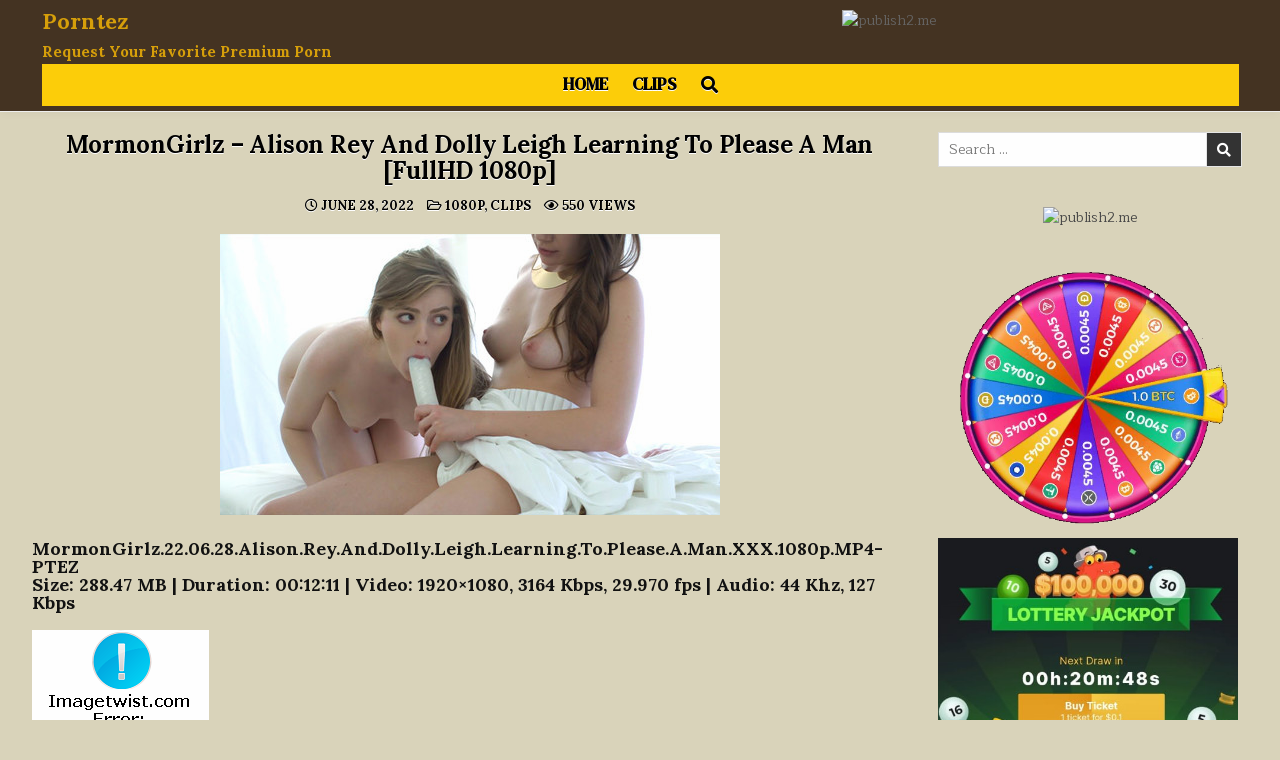

--- FILE ---
content_type: text/html; charset=UTF-8
request_url: https://www.porntez.com/mormongirlz-alison-rey-and-dolly-leigh-learning-to-please-a-man-fullhd-1080p/
body_size: 13188
content:
<!DOCTYPE html>
<html lang="en-US">
<head>
<meta charset="UTF-8">
<meta name="viewport" content="width=device-width, initial-scale=1.0">
<link rel="profile" href="https://gmpg.org/xfn/11">
<title>MormonGirlz &#8211; Alison Rey And Dolly Leigh Learning To Please A Man [FullHD 1080p] &#8211; Porntez</title>
<meta name='robots' content='max-image-preview:large' />
<link rel='dns-prefetch' href='//fonts.googleapis.com' />
<link rel="alternate" type="application/rss+xml" title="Porntez &raquo; Feed" href="https://www.porntez.com/feed/" />
<link rel="alternate" type="application/rss+xml" title="Porntez &raquo; Comments Feed" href="https://www.porntez.com/comments/feed/" />
<link rel="alternate" type="application/rss+xml" title="Porntez &raquo; MormonGirlz &#8211; Alison Rey And Dolly Leigh Learning To Please A Man [FullHD 1080p] Comments Feed" href="https://www.porntez.com/mormongirlz-alison-rey-and-dolly-leigh-learning-to-please-a-man-fullhd-1080p/feed/" />
<link rel="alternate" title="oEmbed (JSON)" type="application/json+oembed" href="https://www.porntez.com/wp-json/oembed/1.0/embed?url=https%3A%2F%2Fwww.porntez.com%2Fmormongirlz-alison-rey-and-dolly-leigh-learning-to-please-a-man-fullhd-1080p%2F" />
<link rel="alternate" title="oEmbed (XML)" type="text/xml+oembed" href="https://www.porntez.com/wp-json/oembed/1.0/embed?url=https%3A%2F%2Fwww.porntez.com%2Fmormongirlz-alison-rey-and-dolly-leigh-learning-to-please-a-man-fullhd-1080p%2F&#038;format=xml" />
<style id='wp-img-auto-sizes-contain-inline-css' type='text/css'>
img:is([sizes=auto i],[sizes^="auto," i]){contain-intrinsic-size:3000px 1500px}
/*# sourceURL=wp-img-auto-sizes-contain-inline-css */
</style>
<style id='wp-emoji-styles-inline-css' type='text/css'>

	img.wp-smiley, img.emoji {
		display: inline !important;
		border: none !important;
		box-shadow: none !important;
		height: 1em !important;
		width: 1em !important;
		margin: 0 0.07em !important;
		vertical-align: -0.1em !important;
		background: none !important;
		padding: 0 !important;
	}
/*# sourceURL=wp-emoji-styles-inline-css */
</style>
<style id='wp-block-library-inline-css' type='text/css'>
:root{--wp-block-synced-color:#7a00df;--wp-block-synced-color--rgb:122,0,223;--wp-bound-block-color:var(--wp-block-synced-color);--wp-editor-canvas-background:#ddd;--wp-admin-theme-color:#007cba;--wp-admin-theme-color--rgb:0,124,186;--wp-admin-theme-color-darker-10:#006ba1;--wp-admin-theme-color-darker-10--rgb:0,107,160.5;--wp-admin-theme-color-darker-20:#005a87;--wp-admin-theme-color-darker-20--rgb:0,90,135;--wp-admin-border-width-focus:2px}@media (min-resolution:192dpi){:root{--wp-admin-border-width-focus:1.5px}}.wp-element-button{cursor:pointer}:root .has-very-light-gray-background-color{background-color:#eee}:root .has-very-dark-gray-background-color{background-color:#313131}:root .has-very-light-gray-color{color:#eee}:root .has-very-dark-gray-color{color:#313131}:root .has-vivid-green-cyan-to-vivid-cyan-blue-gradient-background{background:linear-gradient(135deg,#00d084,#0693e3)}:root .has-purple-crush-gradient-background{background:linear-gradient(135deg,#34e2e4,#4721fb 50%,#ab1dfe)}:root .has-hazy-dawn-gradient-background{background:linear-gradient(135deg,#faaca8,#dad0ec)}:root .has-subdued-olive-gradient-background{background:linear-gradient(135deg,#fafae1,#67a671)}:root .has-atomic-cream-gradient-background{background:linear-gradient(135deg,#fdd79a,#004a59)}:root .has-nightshade-gradient-background{background:linear-gradient(135deg,#330968,#31cdcf)}:root .has-midnight-gradient-background{background:linear-gradient(135deg,#020381,#2874fc)}:root{--wp--preset--font-size--normal:16px;--wp--preset--font-size--huge:42px}.has-regular-font-size{font-size:1em}.has-larger-font-size{font-size:2.625em}.has-normal-font-size{font-size:var(--wp--preset--font-size--normal)}.has-huge-font-size{font-size:var(--wp--preset--font-size--huge)}.has-text-align-center{text-align:center}.has-text-align-left{text-align:left}.has-text-align-right{text-align:right}.has-fit-text{white-space:nowrap!important}#end-resizable-editor-section{display:none}.aligncenter{clear:both}.items-justified-left{justify-content:flex-start}.items-justified-center{justify-content:center}.items-justified-right{justify-content:flex-end}.items-justified-space-between{justify-content:space-between}.screen-reader-text{border:0;clip-path:inset(50%);height:1px;margin:-1px;overflow:hidden;padding:0;position:absolute;width:1px;word-wrap:normal!important}.screen-reader-text:focus{background-color:#ddd;clip-path:none;color:#444;display:block;font-size:1em;height:auto;left:5px;line-height:normal;padding:15px 23px 14px;text-decoration:none;top:5px;width:auto;z-index:100000}html :where(.has-border-color){border-style:solid}html :where([style*=border-top-color]){border-top-style:solid}html :where([style*=border-right-color]){border-right-style:solid}html :where([style*=border-bottom-color]){border-bottom-style:solid}html :where([style*=border-left-color]){border-left-style:solid}html :where([style*=border-width]){border-style:solid}html :where([style*=border-top-width]){border-top-style:solid}html :where([style*=border-right-width]){border-right-style:solid}html :where([style*=border-bottom-width]){border-bottom-style:solid}html :where([style*=border-left-width]){border-left-style:solid}html :where(img[class*=wp-image-]){height:auto;max-width:100%}:where(figure){margin:0 0 1em}html :where(.is-position-sticky){--wp-admin--admin-bar--position-offset:var(--wp-admin--admin-bar--height,0px)}@media screen and (max-width:600px){html :where(.is-position-sticky){--wp-admin--admin-bar--position-offset:0px}}

/*# sourceURL=wp-block-library-inline-css */
</style><style id='global-styles-inline-css' type='text/css'>
:root{--wp--preset--aspect-ratio--square: 1;--wp--preset--aspect-ratio--4-3: 4/3;--wp--preset--aspect-ratio--3-4: 3/4;--wp--preset--aspect-ratio--3-2: 3/2;--wp--preset--aspect-ratio--2-3: 2/3;--wp--preset--aspect-ratio--16-9: 16/9;--wp--preset--aspect-ratio--9-16: 9/16;--wp--preset--color--black: #000000;--wp--preset--color--cyan-bluish-gray: #abb8c3;--wp--preset--color--white: #ffffff;--wp--preset--color--pale-pink: #f78da7;--wp--preset--color--vivid-red: #cf2e2e;--wp--preset--color--luminous-vivid-orange: #ff6900;--wp--preset--color--luminous-vivid-amber: #fcb900;--wp--preset--color--light-green-cyan: #7bdcb5;--wp--preset--color--vivid-green-cyan: #00d084;--wp--preset--color--pale-cyan-blue: #8ed1fc;--wp--preset--color--vivid-cyan-blue: #0693e3;--wp--preset--color--vivid-purple: #9b51e0;--wp--preset--gradient--vivid-cyan-blue-to-vivid-purple: linear-gradient(135deg,rgb(6,147,227) 0%,rgb(155,81,224) 100%);--wp--preset--gradient--light-green-cyan-to-vivid-green-cyan: linear-gradient(135deg,rgb(122,220,180) 0%,rgb(0,208,130) 100%);--wp--preset--gradient--luminous-vivid-amber-to-luminous-vivid-orange: linear-gradient(135deg,rgb(252,185,0) 0%,rgb(255,105,0) 100%);--wp--preset--gradient--luminous-vivid-orange-to-vivid-red: linear-gradient(135deg,rgb(255,105,0) 0%,rgb(207,46,46) 100%);--wp--preset--gradient--very-light-gray-to-cyan-bluish-gray: linear-gradient(135deg,rgb(238,238,238) 0%,rgb(169,184,195) 100%);--wp--preset--gradient--cool-to-warm-spectrum: linear-gradient(135deg,rgb(74,234,220) 0%,rgb(151,120,209) 20%,rgb(207,42,186) 40%,rgb(238,44,130) 60%,rgb(251,105,98) 80%,rgb(254,248,76) 100%);--wp--preset--gradient--blush-light-purple: linear-gradient(135deg,rgb(255,206,236) 0%,rgb(152,150,240) 100%);--wp--preset--gradient--blush-bordeaux: linear-gradient(135deg,rgb(254,205,165) 0%,rgb(254,45,45) 50%,rgb(107,0,62) 100%);--wp--preset--gradient--luminous-dusk: linear-gradient(135deg,rgb(255,203,112) 0%,rgb(199,81,192) 50%,rgb(65,88,208) 100%);--wp--preset--gradient--pale-ocean: linear-gradient(135deg,rgb(255,245,203) 0%,rgb(182,227,212) 50%,rgb(51,167,181) 100%);--wp--preset--gradient--electric-grass: linear-gradient(135deg,rgb(202,248,128) 0%,rgb(113,206,126) 100%);--wp--preset--gradient--midnight: linear-gradient(135deg,rgb(2,3,129) 0%,rgb(40,116,252) 100%);--wp--preset--font-size--small: 13px;--wp--preset--font-size--medium: 20px;--wp--preset--font-size--large: 36px;--wp--preset--font-size--x-large: 42px;--wp--preset--spacing--20: 0.44rem;--wp--preset--spacing--30: 0.67rem;--wp--preset--spacing--40: 1rem;--wp--preset--spacing--50: 1.5rem;--wp--preset--spacing--60: 2.25rem;--wp--preset--spacing--70: 3.38rem;--wp--preset--spacing--80: 5.06rem;--wp--preset--shadow--natural: 6px 6px 9px rgba(0, 0, 0, 0.2);--wp--preset--shadow--deep: 12px 12px 50px rgba(0, 0, 0, 0.4);--wp--preset--shadow--sharp: 6px 6px 0px rgba(0, 0, 0, 0.2);--wp--preset--shadow--outlined: 6px 6px 0px -3px rgb(255, 255, 255), 6px 6px rgb(0, 0, 0);--wp--preset--shadow--crisp: 6px 6px 0px rgb(0, 0, 0);}:where(.is-layout-flex){gap: 0.5em;}:where(.is-layout-grid){gap: 0.5em;}body .is-layout-flex{display: flex;}.is-layout-flex{flex-wrap: wrap;align-items: center;}.is-layout-flex > :is(*, div){margin: 0;}body .is-layout-grid{display: grid;}.is-layout-grid > :is(*, div){margin: 0;}:where(.wp-block-columns.is-layout-flex){gap: 2em;}:where(.wp-block-columns.is-layout-grid){gap: 2em;}:where(.wp-block-post-template.is-layout-flex){gap: 1.25em;}:where(.wp-block-post-template.is-layout-grid){gap: 1.25em;}.has-black-color{color: var(--wp--preset--color--black) !important;}.has-cyan-bluish-gray-color{color: var(--wp--preset--color--cyan-bluish-gray) !important;}.has-white-color{color: var(--wp--preset--color--white) !important;}.has-pale-pink-color{color: var(--wp--preset--color--pale-pink) !important;}.has-vivid-red-color{color: var(--wp--preset--color--vivid-red) !important;}.has-luminous-vivid-orange-color{color: var(--wp--preset--color--luminous-vivid-orange) !important;}.has-luminous-vivid-amber-color{color: var(--wp--preset--color--luminous-vivid-amber) !important;}.has-light-green-cyan-color{color: var(--wp--preset--color--light-green-cyan) !important;}.has-vivid-green-cyan-color{color: var(--wp--preset--color--vivid-green-cyan) !important;}.has-pale-cyan-blue-color{color: var(--wp--preset--color--pale-cyan-blue) !important;}.has-vivid-cyan-blue-color{color: var(--wp--preset--color--vivid-cyan-blue) !important;}.has-vivid-purple-color{color: var(--wp--preset--color--vivid-purple) !important;}.has-black-background-color{background-color: var(--wp--preset--color--black) !important;}.has-cyan-bluish-gray-background-color{background-color: var(--wp--preset--color--cyan-bluish-gray) !important;}.has-white-background-color{background-color: var(--wp--preset--color--white) !important;}.has-pale-pink-background-color{background-color: var(--wp--preset--color--pale-pink) !important;}.has-vivid-red-background-color{background-color: var(--wp--preset--color--vivid-red) !important;}.has-luminous-vivid-orange-background-color{background-color: var(--wp--preset--color--luminous-vivid-orange) !important;}.has-luminous-vivid-amber-background-color{background-color: var(--wp--preset--color--luminous-vivid-amber) !important;}.has-light-green-cyan-background-color{background-color: var(--wp--preset--color--light-green-cyan) !important;}.has-vivid-green-cyan-background-color{background-color: var(--wp--preset--color--vivid-green-cyan) !important;}.has-pale-cyan-blue-background-color{background-color: var(--wp--preset--color--pale-cyan-blue) !important;}.has-vivid-cyan-blue-background-color{background-color: var(--wp--preset--color--vivid-cyan-blue) !important;}.has-vivid-purple-background-color{background-color: var(--wp--preset--color--vivid-purple) !important;}.has-black-border-color{border-color: var(--wp--preset--color--black) !important;}.has-cyan-bluish-gray-border-color{border-color: var(--wp--preset--color--cyan-bluish-gray) !important;}.has-white-border-color{border-color: var(--wp--preset--color--white) !important;}.has-pale-pink-border-color{border-color: var(--wp--preset--color--pale-pink) !important;}.has-vivid-red-border-color{border-color: var(--wp--preset--color--vivid-red) !important;}.has-luminous-vivid-orange-border-color{border-color: var(--wp--preset--color--luminous-vivid-orange) !important;}.has-luminous-vivid-amber-border-color{border-color: var(--wp--preset--color--luminous-vivid-amber) !important;}.has-light-green-cyan-border-color{border-color: var(--wp--preset--color--light-green-cyan) !important;}.has-vivid-green-cyan-border-color{border-color: var(--wp--preset--color--vivid-green-cyan) !important;}.has-pale-cyan-blue-border-color{border-color: var(--wp--preset--color--pale-cyan-blue) !important;}.has-vivid-cyan-blue-border-color{border-color: var(--wp--preset--color--vivid-cyan-blue) !important;}.has-vivid-purple-border-color{border-color: var(--wp--preset--color--vivid-purple) !important;}.has-vivid-cyan-blue-to-vivid-purple-gradient-background{background: var(--wp--preset--gradient--vivid-cyan-blue-to-vivid-purple) !important;}.has-light-green-cyan-to-vivid-green-cyan-gradient-background{background: var(--wp--preset--gradient--light-green-cyan-to-vivid-green-cyan) !important;}.has-luminous-vivid-amber-to-luminous-vivid-orange-gradient-background{background: var(--wp--preset--gradient--luminous-vivid-amber-to-luminous-vivid-orange) !important;}.has-luminous-vivid-orange-to-vivid-red-gradient-background{background: var(--wp--preset--gradient--luminous-vivid-orange-to-vivid-red) !important;}.has-very-light-gray-to-cyan-bluish-gray-gradient-background{background: var(--wp--preset--gradient--very-light-gray-to-cyan-bluish-gray) !important;}.has-cool-to-warm-spectrum-gradient-background{background: var(--wp--preset--gradient--cool-to-warm-spectrum) !important;}.has-blush-light-purple-gradient-background{background: var(--wp--preset--gradient--blush-light-purple) !important;}.has-blush-bordeaux-gradient-background{background: var(--wp--preset--gradient--blush-bordeaux) !important;}.has-luminous-dusk-gradient-background{background: var(--wp--preset--gradient--luminous-dusk) !important;}.has-pale-ocean-gradient-background{background: var(--wp--preset--gradient--pale-ocean) !important;}.has-electric-grass-gradient-background{background: var(--wp--preset--gradient--electric-grass) !important;}.has-midnight-gradient-background{background: var(--wp--preset--gradient--midnight) !important;}.has-small-font-size{font-size: var(--wp--preset--font-size--small) !important;}.has-medium-font-size{font-size: var(--wp--preset--font-size--medium) !important;}.has-large-font-size{font-size: var(--wp--preset--font-size--large) !important;}.has-x-large-font-size{font-size: var(--wp--preset--font-size--x-large) !important;}
/*# sourceURL=global-styles-inline-css */
</style>

<style id='classic-theme-styles-inline-css' type='text/css'>
/*! This file is auto-generated */
.wp-block-button__link{color:#fff;background-color:#32373c;border-radius:9999px;box-shadow:none;text-decoration:none;padding:calc(.667em + 2px) calc(1.333em + 2px);font-size:1.125em}.wp-block-file__button{background:#32373c;color:#fff;text-decoration:none}
/*# sourceURL=/wp-includes/css/classic-themes.min.css */
</style>
<link rel='stylesheet' id='gridmax-maincss-css' href='https://www.porntez.com/wp-content/themes/gridmax-pro/style.css' type='text/css' media='all' />
<link rel='stylesheet' id='fontawesome-css' href='https://www.porntez.com/wp-content/themes/gridmax-pro/assets/css/all.min.css' type='text/css' media='all' />
<link rel='stylesheet' id='gridmax-webfont-css' href='//fonts.googleapis.com/css?family=Encode+Sans+Condensed:400,700|Maitree:400,700|Lora:400,400i,700,700i|DM+Serif+Text:400,400i&#038;display=swap' type='text/css' media='all' />
<link rel='stylesheet' id='gridmax-cssgrid-css' href='https://www.porntez.com/wp-content/themes/gridmax-pro/assets/css/css-grid.css' type='text/css' media='all' />
<link rel='stylesheet' id='wp-pagenavi-css' href='https://www.porntez.com/wp-content/plugins/wp-pagenavi/pagenavi-css.css?ver=2.70' type='text/css' media='all' />
<script type="text/javascript" src="https://www.porntez.com/wp-includes/js/jquery/jquery.min.js?ver=3.7.1" id="jquery-core-js"></script>
<script type="text/javascript" src="https://www.porntez.com/wp-includes/js/jquery/jquery-migrate.min.js?ver=3.4.1" id="jquery-migrate-js"></script>
<link rel="https://api.w.org/" href="https://www.porntez.com/wp-json/" /><link rel="alternate" title="JSON" type="application/json" href="https://www.porntez.com/wp-json/wp/v2/posts/7653" /><link rel="EditURI" type="application/rsd+xml" title="RSD" href="https://www.porntez.com/xmlrpc.php?rsd" />
<meta name="generator" content="WordPress 6.9" />
<link rel="canonical" href="https://www.porntez.com/mormongirlz-alison-rey-and-dolly-leigh-learning-to-please-a-man-fullhd-1080p/" />
<link rel='shortlink' href='https://www.porntez.com/?p=7653' />
<!-- FIFU: meta tags for featured image (begin) -->
<meta property="og:image" content="https://img202.imagetwist.com/th/49595/2bb2wbwa8lds.jpg" />
<!-- FIFU: meta tags for featured image (end) --><meta name="twitter:image" content="https://img202.imagetwist.com/th/49595/2bb2wbwa8lds.jpg" /><meta name="exoclick-site-verification" content="c4d4265852f447d2cdd405499978878f"><link rel="pingback" href="https://www.porntez.com/xmlrpc.php">    <style type="text/css">
    body{}
        
    h1{}
    h2{}
    h3{}
    h4{}
    h5{}
    h6{}
    h1,h2,h3,h4,h5,h6{}

    pre,code,kbd,tt,var{}

    button,input[type="button"],input[type="reset"],input[type="submit"]{}

    .gridmax-site-title{}
        
    .gridmax-site-description{font-family:'Lora';font-size:15px;font-weight:700;}

    .gridmax-header-image .gridmax-header-image-info .gridmax-header-image-site-title{}
        
    .gridmax-header-image .gridmax-header-image-info .gridmax-header-image-site-description{}

    .gridmax-primary-nav-menu a,.gridmax-primary-responsive-menu-icon{font-size:17px;font-weight:700;}
    .gridmax-primary-nav-menu > li > a,.gridmax-primary-responsive-menu-icon{text-transform:uppercase;}

    .gridmax-secondary-nav-menu a,.gridmax-secondary-responsive-menu-icon{}
    .gridmax-secondary-nav-menu > li > a,.gridmax-secondary-responsive-menu-icon{}

    .gridmax-trending-news{}

    .entry-title{}
        
    .gridmax-page-header h1{}

    h2.comments-title,.comments-area .comment-reply-title,.gridmax-author-bio-name,.gridmax-author-item .gridmax-author-name,.gridmax-related-posts-wrapper .gridmax-related-posts-title{}

    .gridmax-sidebar-widget-areas .widget .gridmax-widget-title,.gridmax-featured-posts-area .widget .gridmax-widget-title,.gridmax-posts-wrapper .gridmax-posts-heading{}

    #gridmax-footer-blocks .widget .gridmax-widget-title{}

    .gridmax-list-post .gridmax-list-post-title,.widget.gridmax-tabbed-widget .gridmax-tabbed-wrapper .gridmax-tabbed-names li a{}
        
    .gridmax-grid-post .gridmax-grid-post-title{}
        
    .gridmax-grid-post-categories a{font-family:'Lora';font-weight:700;}

    .gridmax-grid-post-header,.gridmax-grid-post-footer{}

    .gridmax-list-post-header,.gridmax-list-post-footer{}

    .gridmax-entry-meta-single,.gridmax-entry-footer{font-family:'Lora';font-size:13px;font-weight:700;}

    .gridmax-related-posts-list .gridmax-related-post-item-heading{font-family:'Lora';font-weight:700;}

    .gridmax-load-more-button-wrapper .gridmax-load-more-button,.navigation.posts-navigation{}

    .widget_tag_cloud a{}
    </style>
        <style type="text/css">
        
        
        
                
                            
                    
        .gridmax-header-inside{background:#443322;}
            
            
                            
                                    
                            
                    .entry-content a{color:#f20453;}
    .gridmax-list-post-snippet a{color:#f20453 !important;}
    .gridmax-grid-post-snippet a{color:#f20453 !important;}
    .comment .comment-author a{color:#f20453;}
                .gridmax-entry-meta-single,.gridmax-entry-meta-single a{color:#000000 !important;}
    .gridmax-tags-links,.gridmax-tags-links a{color:#000000 !important;}
        
                
            
        
                
                
        .gridmax-related-posts-list .gridmax-related-post-item-heading,.gridmax-related-posts-list .gridmax-related-post-item-heading a{color:#000000 !important;}
            
        .navigation.pagination .page-numbers{color:#81d742 !important;}
                        
                    
        
        
        
        
        
                
                
                
                    
                    </style>
        <style type="text/css">
    
    
    
    
    
        @media only screen and (min-width: 1277px) { .gridmax-outer-wrapper{max-width:95% !important;} }
    
    @media only screen and (min-width: 1113px) {
        
            }

    @media only screen and (min-width: 961px) {
                            }
    </style>
        <style type="text/css">
            .gridmax-site-title, .gridmax-site-title a, .gridmax-site-description {color: #d69f0a;}
        </style>
    <style type="text/css" id="custom-background-css">
body.custom-background { background-color: #d9d3ba; }
</style>
			<style type="text/css" id="wp-custom-css">
				#myVID {
 
	font-size: 18px;
}

.video-container iframe, .video-container object, .video-container embed {
position : absolute;
top : 0;
left : 0;
width : 100%;
height : 100%;
}

.video-container {
position : relative;
padding-bottom : 56.25%;
padding-top : 30px;
height : 0;
overflow : hidden;
}

#myFun {
  display: block;
  margin-right: auto;
  margin-left: auto;
	font-size: 16px;
background-color:#FF3565;
	
}
.video-container {
position : relative;
padding-bottom : 56.25%;
padding-top : 30px;
height : 0;
overflow : hidden;
}
.video-container iframe, .video-container object, .video-container embed {
position : absolute;
top : 0;
left : 0;
width : 100%;
height : 100%;
}

#search-4 {
    position: relative;
    margin: 0 0 10px 0 ;
    word-break: normal;
    word-wrap: break-word;
    overflow: hidden;
    height: auto;
    padding-left:25%;
	  padding-right:25%;
}		</style>
		<link rel="preload" as="image" href="https://img202.imagetwist.com/th/44603/zldmp1wln2pu.jpg"><link rel="preload" as="image" href="https://img165.imagetwist.com/th/44952/h4t6bpm6e5qr.jpg"><link rel="preload" as="image" href="https://img69.imagetwist.com/th/45515/fttio65qvgpc.jpg"><link rel="preload" as="image" href="https://img33.imagetwist.com/th/45767/d66kp1q848zz.jpg"><link rel="preload" as="image" href="https://img33.imagetwist.com/th/42515/94dsq10rvu51.jpg"><link rel="preload" as="image" href="https://img119.imagetwist.com/th/54774/uzi5nncd43hp.jpg"></head>







<body class="wp-singular post-template-default single single-post postid-7653 single-format-standard custom-background wp-theme-gridmax-pro gridmax-animated gridmax-fadein gridmax-pro-theme-is-active gridmax-masonry-inactive gridmax-float-grid gridmax-views-active gridmax-layout-c-s2 gridmax-header-banner-active gridmax-primary-menu-active gridmax-primary-mobile-menu-active gridmax-secondary-menu-active gridmax-secondary-mobile-menu-active gridmax-secondary-menu-centered gridmax-copyright-credit-active gridmax-footer-social-buttons-active ajax-themesdna-likes ajax-themesdna-views" id="gridmax-body" itemscope="itemscope" itemtype="http://schema.org/WebPage">
<a class="skip-link screen-reader-text" href="#gridmax-content-wrapper">Skip to content</a>



<div class="gridmax-site-header gridmax-container" id="gridmax-header" itemscope="itemscope" itemtype="http://schema.org/WPHeader" role="banner">
<div class="gridmax-head-content gridmax-clearfix" id="gridmax-head-content">

<div class="gridmax-header-inside gridmax-clearfix">
<div class="gridmax-header-inside-content gridmax-clearfix">
<div class="gridmax-outer-wrapper">
<div class="gridmax-header-inside-container">

<div class="gridmax-logo">
    <div class="site-branding">
                  <p class="gridmax-site-title"><a href="https://www.porntez.com/" rel="home">Porntez</a></p>
            <p class="gridmax-site-description">Request Your Favorite Premium Porn</p>        </div>
</div>

<div class="gridmax-header-banner">
<div id="custom_html-10" class="widget_text gridmax-header-widget widget widget_custom_html"><div class="textwidget custom-html-widget"><center><a href="https://tezfiles.com/pr/34305235"><img border="0" src="https://static.tezfiles.com/images/i/tz00468x0060-01.gif" alt="publish2.me" /></a>
</center></div></div></div>

<div class="gridmax-header-menu">
<div class="gridmax-container gridmax-primary-menu-container gridmax-clearfix">
<div class="gridmax-primary-menu-container-inside gridmax-clearfix">
<nav class="gridmax-nav-primary" id="gridmax-primary-navigation" itemscope="itemscope" itemtype="http://schema.org/SiteNavigationElement" role="navigation" aria-label="Primary Menu">
<button class="gridmax-primary-responsive-menu-icon" aria-controls="gridmax-menu-primary-navigation" aria-expanded="false">Menu</button><ul id="gridmax-menu-primary-navigation" class="gridmax-primary-nav-menu gridmax-menu-primary"><li id="menu-item-29" class="menu-item menu-item-type-custom menu-item-object-custom menu-item-home menu-item-29"><a href="https://www.porntez.com">Home</a></li>
<li id="menu-item-93" class="menu-item menu-item-type-taxonomy menu-item-object-category current-post-ancestor current-menu-parent current-post-parent menu-item-93"><a href="https://www.porntez.com/category/categories/clips/">Clips</a></li>
<li class="gridmax-header-icon-search-item"><a href="#" aria-label="Search Button" class="gridmax-header-icon-search"><i class="fas fa-search" aria-hidden="true" title="Search"></i></a></li></ul></nav>
</div>
</div>
</div>

</div>
</div>
</div>
</div>

</div><!--/#gridmax-head-content -->
</div><!--/#gridmax-header -->

<div id="gridmax-search-overlay-wrap" class="gridmax-search-overlay">
  <div class="gridmax-search-overlay-content">
    
<form role="search" method="get" class="gridmax-search-form" action="https://www.porntez.com/">
<label>
    <span class="gridmax-sr-only">Search for:</span>
    <input type="search" class="gridmax-search-field" placeholder="Search &hellip;" value="" name="s" />
</label>
<input type="submit" class="gridmax-search-submit" value="&#xf002;" />
</form>  </div>
  <button class="gridmax-search-closebtn" aria-label="Close Search" title="Close Search">&#xD7;</button>
</div>


<div id="gridmax-header-end"></div>





<div class="gridmax-outer-wrapper">
<div class="gridmax-left-right-wrapper gridmax-clearfix">



</div>
</div>


<div class="gridmax-outer-wrapper" id="gridmax-wrapper-outside">

<div class="gridmax-container gridmax-clearfix" id="gridmax-wrapper">
<div class="gridmax-content-wrapper gridmax-clearfix" id="gridmax-content-wrapper">
<div class="gridmax-main-wrapper gridmax-clearfix" id="gridmax-main-wrapper" itemscope="itemscope" itemtype="http://schema.org/Blog" role="main">
<div class="theiaStickySidebar">
<div class="gridmax-main-wrapper-inside gridmax-clearfix">




<div class="gridmax-posts-wrapper" id="gridmax-posts-wrapper">



<article id="post-7653" class="gridmax-post-singular gridmax-box post-7653 post type-post status-publish format-standard has-post-thumbnail hentry category-1080p category-clips tag-mormongirlz wpcat-22-id wpcat-4-id">
<div class="gridmax-box-inside">

    
    
        <header class="entry-header">
    <div class="entry-header-inside gridmax-clearfix">
                    <h1 class="post-title entry-title">MormonGirlz &#8211; Alison Rey And Dolly Leigh Learning To Please A Man [FullHD 1080p]</h1>        
                        <div class="gridmax-entry-meta-single">
        <span class="gridmax-entry-meta-single-date"><i class="far fa-clock" aria-hidden="true"></i>&nbsp;June 28, 2022</span>        <span class="gridmax-entry-meta-single-cats"><i class="far fa-folder-open" aria-hidden="true"></i>&nbsp;<span class="gridmax-sr-only">Posted in </span><a href="https://www.porntez.com/category/categories/clips/1080p/" rel="category tag">1080p</a>, <a href="https://www.porntez.com/category/categories/clips/" rel="category tag">Clips</a></span>        <span class="gridmax-entry-meta-single-views"><span class="themesdna-views" id="themesdna-views-7653" title="550 Views">550</span><span class="gridmax-entry-meta-single-views-text"> Views</span></span>        </div>
            </div>
    </header><!-- .entry-header -->
    
    
    
    <div class="entry-content gridmax-clearfix">
            <p><center><a href="https://imagetwist.com/2bb2wbwa8lds/MormonGirlz.22.06.28.Alison.Rey.And.Dolly.Leigh.Learning.To.Please.A.Man.XXX.1080p.MP4-PTEZ.jpg" target="_blank" rel="noopener noreferrer"><img decoding="async" src="https://img202.imagetwist.com/th/49595/2bb2wbwa8lds.jpg" border="0" ></a></center></p>
<h5><strong>MormonGirlz.22.06.28.Alison.Rey.And.Dolly.Leigh.Learning.To.Please.A.Man.XXX.1080p.MP4-PTEZ<br />
Size: 288.47 MB | Duration: 00:12:11 | Video: 1920&#215;1080, 3164 Kbps, 29.970 fps | Audio: 44 Khz, 127 Kbps</strong></h5>
<p><a href="https://imagetwist.com/2iyokkffo6qu/MormonGirlz.22.06.28.Alison.Rey.And.Dolly.Leigh.Learning.To.Please.A.Man.XXX.1080p.MP4-PTEZ.jpg" target="_blank" rel="noopener noreferrer"><img decoding="async" src="https://img202.imagetwist.com/th/49595/2iyokkffo6qu.jpg" border="0" ></a></p>
<p><strong><iframe src="https://tezfiles.com/preview/b5350389b1484" scrolling="no" frameborder="0" width="100%" height="100%" allowfullscreen="true" webkitallowfullscreen="true" mozallowfullscreen="true"></iframe></p>
<p>Download:</strong></p>
<div id="myVID">
<strong>TezFiles</strong><br />
<a href="https://tezfiles.com/file/b5350389b1484">Click Here To Download Video From Tezfiles.com</a> </div>
    </div><!-- .entry-content -->

    
    <div class="gridmax-related-posts-wrapper" id="gridmax-related-posts-wrapper">
            <div class="gridmax-related-posts-header"><h3 class="gridmax-related-posts-title"><span class="gridmax-related-posts-title-inside">Related Videos</span></h3></div>
        <div class="gridmax-related-posts-list">
        
                    <div class="gridmax-related-post-item gridmax-4-col-item">
                                                    <div class="gridmax-related-post-item-thumbnail gridmax-related-post-item-child">
                                <a class="gridmax-related-post-item-title gridmax-related-post-item-thumbnail-link" href="https://www.porntez.com/mormongirlz-riley-reyes-and-kasey-warner-her-sacred-virginity-fullhd-1080p/" title="Permanent Link to MormonGirlz &#8211; Riley Reyes And Kasey Warner Her Sacred Virginity [FullHD 1080p]"><img alt="MormonGirlz &#8211; Riley Reyes And Kasey Warner Her Sacred Virginity [FullHD 1080p]" title="MormonGirlz &#8211; Riley Reyes And Kasey Warner Her Sacred Virginity [FullHD 1080p]" post-id="1392" fifu-featured="1" alt="MormonGirlz &#8211; Riley Reyes And Kasey Warner Her Sacred Virginity [FullHD 1080p]" title="MormonGirlz &#8211; Riley Reyes And Kasey Warner Her Sacred Virginity [FullHD 1080p]" width="480" height="270" src="https://img202.imagetwist.com/th/44603/zldmp1wln2pu.jpg" class="gridmax-related-post-item-thumbnail-img wp-post-image" alt="MormonGirlz &#8211; Riley Reyes And Kasey Warner Her Sacred Virginity [FullHD 1080p]" title="MormonGirlz &#8211; Riley Reyes And Kasey Warner Her Sacred Virginity [FullHD 1080p]" title="MormonGirlz &#8211; Riley Reyes And Kasey Warner Her Sacred Virginity [FullHD 1080p]" decoding="async" fetchpriority="high" /></a>
                                                                                                <div class="gridmax-list-post-header gridmax-clearfix">
                                <span class="gridmax-featured-post-likes gridmax-list-post-header-meta"><a href="#" class="themesdna-likes" id="themesdna-likes-1392" title="Like this"><span class="themesdna-likes-count">0</span></a></span>                                <span class="gridmax-featured-post-views gridmax-list-post-header-meta"><span class="themesdna-views" id="themesdna-views-1392" title="1099 Views">1099</span></span>                                </div>
                                                                                                                            </div>
                                                <div class="gridmax-related-post-item-heading gridmax-related-post-item-child"><a class="gridmax-related-post-item-title" href="https://www.porntez.com/mormongirlz-riley-reyes-and-kasey-warner-her-sacred-virginity-fullhd-1080p/" title="Permanent Link to MormonGirlz &#8211; Riley Reyes And Kasey Warner Her Sacred Virginity [FullHD 1080p]">MormonGirlz &#8211; Riley Reyes And Kasey Warner Her Sacred Virginity [FullHD 1080p]</a></div>                    </div>

                
                    <div class="gridmax-related-post-item gridmax-4-col-item">
                                                    <div class="gridmax-related-post-item-thumbnail gridmax-related-post-item-child">
                                <a class="gridmax-related-post-item-title gridmax-related-post-item-thumbnail-link" href="https://www.porntez.com/mormongirlz-lily-rader-the-room-upstairs-fullhd-1080p/" title="Permanent Link to MormonGirlz &#8211; Lily Rader The Room Upstairs [FullHD 1080p]"><img alt="MormonGirlz &#8211; Lily Rader The Room Upstairs [FullHD 1080p]" title="MormonGirlz &#8211; Lily Rader The Room Upstairs [FullHD 1080p]" post-id="1845" fifu-featured="1" alt="MormonGirlz &#8211; Lily Rader The Room Upstairs [FullHD 1080p]" title="MormonGirlz &#8211; Lily Rader The Room Upstairs [FullHD 1080p]" width="480" height="270" src="https://img165.imagetwist.com/th/44952/h4t6bpm6e5qr.jpg" class="gridmax-related-post-item-thumbnail-img wp-post-image" alt="MormonGirlz &#8211; Lily Rader The Room Upstairs [FullHD 1080p]" title="MormonGirlz &#8211; Lily Rader The Room Upstairs [FullHD 1080p]" title="MormonGirlz &#8211; Lily Rader The Room Upstairs [FullHD 1080p]" decoding="async" /></a>
                                                                                                <div class="gridmax-list-post-header gridmax-clearfix">
                                <span class="gridmax-featured-post-likes gridmax-list-post-header-meta"><a href="#" class="themesdna-likes" id="themesdna-likes-1845" title="Like this"><span class="themesdna-likes-count">0</span></a></span>                                <span class="gridmax-featured-post-views gridmax-list-post-header-meta"><span class="themesdna-views" id="themesdna-views-1845" title="988 Views">988</span></span>                                </div>
                                                                                                                            </div>
                                                <div class="gridmax-related-post-item-heading gridmax-related-post-item-child"><a class="gridmax-related-post-item-title" href="https://www.porntez.com/mormongirlz-lily-rader-the-room-upstairs-fullhd-1080p/" title="Permanent Link to MormonGirlz &#8211; Lily Rader The Room Upstairs [FullHD 1080p]">MormonGirlz &#8211; Lily Rader The Room Upstairs [FullHD 1080p]</a></div>                    </div>

                
                    <div class="gridmax-related-post-item gridmax-4-col-item">
                                                    <div class="gridmax-related-post-item-thumbnail gridmax-related-post-item-child">
                                <a class="gridmax-related-post-item-title gridmax-related-post-item-thumbnail-link" href="https://www.porntez.com/mormongirlz-casey-calvert-a-worthy-wife-fullhd-1080p/" title="Permanent Link to MormonGirlz &#8211; Casey Calvert A Worthy Wife [FullHD 1080p]"><img alt="MormonGirlz &#8211; Casey Calvert A Worthy Wife [FullHD 1080p]" title="MormonGirlz &#8211; Casey Calvert A Worthy Wife [FullHD 1080p]" post-id="2763" fifu-featured="1" alt="MormonGirlz &#8211; Casey Calvert A Worthy Wife [FullHD 1080p]" title="MormonGirlz &#8211; Casey Calvert A Worthy Wife [FullHD 1080p]" width="480" height="270" src="https://img69.imagetwist.com/th/45515/fttio65qvgpc.jpg" class="gridmax-related-post-item-thumbnail-img wp-post-image" alt="MormonGirlz &#8211; Casey Calvert A Worthy Wife [FullHD 1080p]" title="MormonGirlz &#8211; Casey Calvert A Worthy Wife [FullHD 1080p]" title="MormonGirlz &#8211; Casey Calvert A Worthy Wife [FullHD 1080p]" decoding="async" loading="lazy" /></a>
                                                                                                <div class="gridmax-list-post-header gridmax-clearfix">
                                <span class="gridmax-featured-post-likes gridmax-list-post-header-meta"><a href="#" class="themesdna-likes" id="themesdna-likes-2763" title="Like this"><span class="themesdna-likes-count">0</span></a></span>                                <span class="gridmax-featured-post-views gridmax-list-post-header-meta"><span class="themesdna-views" id="themesdna-views-2763" title="978 Views">978</span></span>                                </div>
                                                                                                                            </div>
                                                <div class="gridmax-related-post-item-heading gridmax-related-post-item-child"><a class="gridmax-related-post-item-title" href="https://www.porntez.com/mormongirlz-casey-calvert-a-worthy-wife-fullhd-1080p/" title="Permanent Link to MormonGirlz &#8211; Casey Calvert A Worthy Wife [FullHD 1080p]">MormonGirlz &#8211; Casey Calvert A Worthy Wife [FullHD 1080p]</a></div>                    </div>

                
                    <div class="gridmax-related-post-item gridmax-4-col-item">
                                                    <div class="gridmax-related-post-item-thumbnail gridmax-related-post-item-child">
                                <a class="gridmax-related-post-item-title gridmax-related-post-item-thumbnail-link" href="https://www.porntez.com/mormongirlz-casey-calvert-and-lily-rader-fulfilling-their-duty-fullhd-1080p/" title="Permanent Link to MormonGirlz &#8211; Casey Calvert And Lily Rader Fulfilling Their Duty [FullHD 1080p]"><img alt="MormonGirlz &#8211; Casey Calvert And Lily Rader Fulfilling Their Duty [FullHD 1080p]" title="MormonGirlz &#8211; Casey Calvert And Lily Rader Fulfilling Their Duty [FullHD 1080p]" post-id="3030" fifu-featured="1" alt="MormonGirlz &#8211; Casey Calvert And Lily Rader Fulfilling Their Duty [FullHD 1080p]" title="MormonGirlz &#8211; Casey Calvert And Lily Rader Fulfilling Their Duty [FullHD 1080p]" width="480" height="270" src="https://img33.imagetwist.com/th/45767/d66kp1q848zz.jpg" class="gridmax-related-post-item-thumbnail-img wp-post-image" alt="MormonGirlz &#8211; Casey Calvert And Lily Rader Fulfilling Their Duty [FullHD 1080p]" title="MormonGirlz &#8211; Casey Calvert And Lily Rader Fulfilling Their Duty [FullHD 1080p]" title="MormonGirlz &#8211; Casey Calvert And Lily Rader Fulfilling Their Duty [FullHD 1080p]" decoding="async" loading="lazy" /></a>
                                                                                                <div class="gridmax-list-post-header gridmax-clearfix">
                                <span class="gridmax-featured-post-likes gridmax-list-post-header-meta"><a href="#" class="themesdna-likes" id="themesdna-likes-3030" title="Like this"><span class="themesdna-likes-count">0</span></a></span>                                <span class="gridmax-featured-post-views gridmax-list-post-header-meta"><span class="themesdna-views" id="themesdna-views-3030" title="920 Views">920</span></span>                                </div>
                                                                                                                            </div>
                                                <div class="gridmax-related-post-item-heading gridmax-related-post-item-child"><a class="gridmax-related-post-item-title" href="https://www.porntez.com/mormongirlz-casey-calvert-and-lily-rader-fulfilling-their-duty-fullhd-1080p/" title="Permanent Link to MormonGirlz &#8211; Casey Calvert And Lily Rader Fulfilling Their Duty [FullHD 1080p]">MormonGirlz &#8211; Casey Calvert And Lily Rader Fulfilling Their Duty [FullHD 1080p]</a></div>                    </div>

                    </div>
</div>

    
                <footer class="entry-footer gridmax-entry-footer">
    <div class="gridmax-entry-footer-inside">
        <span class="gridmax-tags-links"><i class="fas fa-tags" aria-hidden="true"></i> Tagged <a href="https://www.porntez.com/tag/mormongirlz/" rel="tag">MormonGirlz</a></span>    </div>
    </footer><!-- .entry-footer -->
            
    </div>
</article>


<div id="comments" class="comments-area gridmax-box">
<div class="gridmax-box-inside">

    	<div id="respond" class="comment-respond">
		<h3 id="reply-title" class="comment-reply-title">Leave a Reply <small><a rel="nofollow" id="cancel-comment-reply-link" href="/mormongirlz-alison-rey-and-dolly-leigh-learning-to-please-a-man-fullhd-1080p/#respond" style="display:none;">Cancel reply</a></small></h3><form action="https://www.porntez.com/wp-comments-post.php" method="post" id="commentform" class="comment-form"><p class="comment-notes"><span id="email-notes">Your email address will not be published.</span> <span class="required-field-message">Required fields are marked <span class="required">*</span></span></p><p class="comment-form-comment"><label for="comment">Comment <span class="required">*</span></label> <textarea id="comment" name="comment" cols="45" rows="8" maxlength="65525" required></textarea></p><p class="comment-form-author"><label for="author">Name <span class="required">*</span></label> <input id="author" name="author" type="text" value="" size="30" maxlength="245" autocomplete="name" required /></p>
<p class="comment-form-email"><label for="email">Email <span class="required">*</span></label> <input id="email" name="email" type="email" value="" size="30" maxlength="100" aria-describedby="email-notes" autocomplete="email" required /></p>
<p class="comment-form-url"><label for="url">Website</label> <input id="url" name="url" type="url" value="" size="30" maxlength="200" autocomplete="url" /></p>
<p class="comment-form-cookies-consent"><input id="wp-comment-cookies-consent" name="wp-comment-cookies-consent" type="checkbox" value="yes" /> <label for="wp-comment-cookies-consent">Save my name, email, and website in this browser for the next time I comment.</label></p>
<p class="form-submit"><input name="submit" type="submit" id="submit" class="submit" value="Post Comment" /> <input type='hidden' name='comment_post_ID' value='7653' id='comment_post_ID' />
<input type='hidden' name='comment_parent' id='comment_parent' value='0' />
</p></form>	</div><!-- #respond -->
	
</div>
</div><!-- #comments -->
<div class="clear"></div>
</div><!--/#gridmax-posts-wrapper -->




</div>
</div>
</div><!-- /#gridmax-main-wrapper -->






<div class="gridmax-sidebar-two-wrapper gridmax-sidebar-widget-areas gridmax-clearfix" id="gridmax-sidebar-two-wrapper" itemscope="itemscope" itemtype="http://schema.org/WPSideBar" role="complementary">
<div class="theiaStickySidebar">
<div class="gridmax-sidebar-two-wrapper-inside gridmax-clearfix">

<div id="search-2" class="gridmax-side-widget widget gridmax-widget-box widget_search"><div class="gridmax-widget-box-inside">
<form role="search" method="get" class="gridmax-search-form" action="https://www.porntez.com/">
<label>
    <span class="gridmax-sr-only">Search for:</span>
    <input type="search" class="gridmax-search-field" placeholder="Search &hellip;" value="" name="s" />
</label>
<input type="submit" class="gridmax-search-submit" value="&#xf002;" />
</form></div></div><div id="custom_html-9" class="widget_text gridmax-side-widget widget gridmax-widget-box widget_custom_html"><div class="widget_text gridmax-widget-box-inside"><div class="textwidget custom-html-widget"><center><a href="https://tezfiles.com/pr/34305235"><img border="0" src="https://static.tezfiles.com/images/i/tz00600x0300-01.gif" alt="publish2.me" /></a></center></div></div></div><div id="custom_html-14" class="widget_text gridmax-side-widget widget gridmax-widget-box widget_custom_html"><div class="widget_text gridmax-widget-box-inside"><div class="textwidget custom-html-widget"><a href="https://bc.game/i-gf54gw-n/"><img src="https://i.imgur.com/28s9OoG.png" alt="" width="300" height="220"  ></a>
<a href="https://bc.game/i-wwr78e-n/"><img src="https://i.imgur.com/QvFAWUQ.png" alt="" width="300" height="220"  ></a></div></div></div><div id="categories-2" class="gridmax-side-widget widget gridmax-widget-box widget_categories"><div class="gridmax-widget-box-inside"><div class="gridmax-widget-header"><h2 class="gridmax-widget-title"><span class="gridmax-widget-title-inside">Categories</span></h2></div>
			<ul>
					<li class="cat-item cat-item-22"><a href="https://www.porntez.com/category/categories/clips/1080p/">1080p</a>
</li>
	<li class="cat-item cat-item-169"><a href="https://www.porntez.com/category/categories/clips/4k/">4K</a>
</li>
	<li class="cat-item cat-item-36"><a href="https://www.porntez.com/category/categories/clips/720p/">720p</a>
</li>
	<li class="cat-item cat-item-4"><a href="https://www.porntez.com/category/categories/clips/">Clips</a>
</li>
	<li class="cat-item cat-item-5"><a href="https://www.porntez.com/category/categories/movies/">Movies</a>
</li>
			</ul>

			</div></div>
    <style type="text/css">
    #gridmax-grid-posts-widget-id-2.widget .gridmax-grid-posts .gridmax-grid-post .gridmax-grid-post-author-image{width:24px !important;}    #gridmax-grid-posts-widget-id-2.widget .gridmax-grid-posts .gridmax-grid-post .gridmax-grid-post-title{font-size:18px !important;}    @media only screen and (max-width: 720px) {#gridmax-grid-posts-widget-id-2.widget .gridmax-grid-posts .gridmax-grid-post .gridmax-grid-post-title{font-size:16px !important;}}    @media only screen and (max-width: 413px) {#gridmax-grid-posts-widget-id-2.widget .gridmax-grid-posts .gridmax-grid-post .gridmax-grid-post-title{font-size:15px !important;}}    #gridmax-grid-posts-widget-id-2.widget .gridmax-grid-posts .gridmax-grid-post .gridmax-grid-post-categories a{font-size:10px !important;}    #gridmax-grid-posts-widget-id-2.widget .gridmax-grid-posts .gridmax-grid-post .gridmax-grid-post-header{font-size:12px !important;}    #gridmax-grid-posts-widget-id-2.widget .gridmax-grid-posts .gridmax-grid-post .gridmax-grid-post-footer{font-size:12px !important;}    </style>

    <div id="gridmax-grid-posts-widget-id-2" class="gridmax-side-widget widget gridmax-widget-box gridmax-grid-posts-widget"><div class="gridmax-widget-box-inside"><div class="gridmax-widget-header"><h2 class="gridmax-widget-title"><span class="gridmax-widget-title-inside">Popular Videos</span></h2></div>
        <div class="gridmax-grid-posts">
                                <div class="gridmax-grid-post gridmax-1-col">
        <div class="gridmax-grid-post-inside">

                                    <div class="gridmax-grid-post-thumbnail gridmax-grid-post-block">
                <a href="https://www.porntez.com/shelovesblack-tiffany-tatum-tutor-me-with-your-black-cock-fullhd-1080p/" class="gridmax-grid-post-thumbnail-link" title="Permanent Link to SheLovesBlack &#8211; Tiffany Tatum Tutor Me With Your Black Cock [FullHD 1080p]"><img post-id="296" fifu-featured="1" width="480" height="320" src="https://img33.imagetwist.com/th/42515/94dsq10rvu51.jpg" class="gridmax-grid-post-thumbnail-img wp-post-image" alt="SheLovesBlack &#8211; Tiffany Tatum Tutor Me With Your Black Cock [FullHD 1080p]" title="SheLovesBlack &#8211; Tiffany Tatum Tutor Me With Your Black Cock [FullHD 1080p]" decoding="async" loading="lazy" /></a>
                                <div class="gridmax-grid-post-header gridmax-clearfix">
                                <span class="gridmax-grid-post-likes gridmax-grid-post-header-meta"><a href="#" class="themesdna-likes" id="themesdna-likes-296" title="Like this"><span class="themesdna-likes-count">0</span></a></span>                <span class="gridmax-grid-post-views gridmax-grid-post-header-meta"><span class="themesdna-views" id="themesdna-views-296" title="1258 Views">1258</span></span>                                                </div>
                                            </div>
                        
            
                        <div class="gridmax-grid-post-details gridmax-grid-post-block">
            <h3 class="gridmax-grid-post-title"><a href="https://www.porntez.com/shelovesblack-tiffany-tatum-tutor-me-with-your-black-cock-fullhd-1080p/" rel="bookmark" title="Permanent Link to SheLovesBlack &#8211; Tiffany Tatum Tutor Me With Your Black Cock [FullHD 1080p]">SheLovesBlack &#8211; Tiffany Tatum Tutor Me With Your Black Cock [FullHD 1080p]</a></h3>                        </div>
            
            
        </div>
        </div>
                <div class="gridmax-grid-post gridmax-1-col">
        <div class="gridmax-grid-post-inside">

                                    <div class="gridmax-grid-post-thumbnail gridmax-grid-post-block">
                <a href="https://www.porntez.com/shelovesblack-aubree-valentine-marital-problems-fullhd-1080p/" class="gridmax-grid-post-thumbnail-link" title="Permanent Link to SheLovesBlack &#8211; Aubree Valentine Marital Problems [FullHD 1080p]"><img alt="SheLovesBlack &#8211; Aubree Valentine Marital Problems [FullHD 1080p]" title="SheLovesBlack &#8211; Aubree Valentine Marital Problems [FullHD 1080p]" post-id="12510" fifu-featured="1" alt="SheLovesBlack &#8211; Aubree Valentine Marital Problems [FullHD 1080p]" title="SheLovesBlack &#8211; Aubree Valentine Marital Problems [FullHD 1080p]" width="480" height="269" src="https://img119.imagetwist.com/th/54774/uzi5nncd43hp.jpg" class="gridmax-grid-post-thumbnail-img wp-post-image" alt="SheLovesBlack &#8211; Aubree Valentine Marital Problems [FullHD 1080p]" title="SheLovesBlack &#8211; Aubree Valentine Marital Problems [FullHD 1080p]" decoding="async" loading="lazy" /></a>
                                <div class="gridmax-grid-post-header gridmax-clearfix">
                                <span class="gridmax-grid-post-likes gridmax-grid-post-header-meta"><a href="#" class="themesdna-likes" id="themesdna-likes-12510" title="Like this"><span class="themesdna-likes-count">0</span></a></span>                <span class="gridmax-grid-post-views gridmax-grid-post-header-meta"><span class="themesdna-views" id="themesdna-views-12510" title="1328 Views">1328</span></span>                                                </div>
                                            </div>
                        
            
                        <div class="gridmax-grid-post-details gridmax-grid-post-block">
            <h3 class="gridmax-grid-post-title"><a href="https://www.porntez.com/shelovesblack-aubree-valentine-marital-problems-fullhd-1080p/" rel="bookmark" title="Permanent Link to SheLovesBlack &#8211; Aubree Valentine Marital Problems [FullHD 1080p]">SheLovesBlack &#8211; Aubree Valentine Marital Problems [FullHD 1080p]</a></h3>                        </div>
            
            
        </div>
        </div>
                </div>

        </div></div><div id="custom_html-11" class="widget_text gridmax-side-widget widget gridmax-widget-box widget_custom_html"><div class="widget_text gridmax-widget-box-inside"><div class="gridmax-widget-header"><h2 class="gridmax-widget-title"><span class="gridmax-widget-title-inside">Request Your Videos Here</span></h2></div><div class="textwidget custom-html-widget"><iframe src="https://www5.cbox.ws/box/?boxid=927040&boxtag=zyHPrA" width="100%" height="450" allowtransparency="yes" allow="autoplay" frameborder="0" marginheight="0" marginwidth="0" scrolling="auto"></iframe>	</div></div></div><div id="custom_html-13" class="widget_text gridmax-side-widget widget gridmax-widget-box widget_custom_html"><div class="widget_text gridmax-widget-box-inside"><div class="textwidget custom-html-widget"><iframe data-aa='1856797' loading='lazy' src='//ad.a-ads.com/1856797?size=120x60' style='width:120px; border:0px; padding:0; overflow:hidden; background-color: transparent;'></iframe></div></div></div>
</div>
</div>
</div><!-- /#gridmax-sidebar-two-wrapper-->





</div>

</div><!--/#gridmax-content-wrapper -->
</div><!--/#gridmax-wrapper -->





<div class='gridmax-clearfix' id='gridmax-footer-blocks' itemscope='itemscope' itemtype='http://schema.org/WPFooter' role='contentinfo'>
<div class='gridmax-container gridmax-clearfix'>
<div class="gridmax-outer-wrapper">



<div class='gridmax-clearfix'>
<div class='gridmax-bottom-footer-block'>
<div id="custom_html-12" class="widget_text gridmax-footer-widget widget widget_custom_html"><div class="textwidget custom-html-widget"><center><a href="https://tezfiles.com/pr/34305235"><img border="0" src="https://static.tezfiles.com/images/i/tz00990x0051-01.gif" alt="publish2.me" /></a>
</center>
<iframe data-aa='2082119' loading='lazy' src='//ad.a-ads.com/2082119?size=125x125' style='width:125px; height:125px; border:0px; padding:0; overflow:hidden; background-color: transparent;'></iframe></div></div></div>
</div>

</div>
</div>
</div><!--/#gridmax-footer-blocks-->

<div class="gridmax-container gridmax-secondary-menu-container gridmax-clearfix">
<div class="gridmax-secondary-menu-container-inside gridmax-clearfix">
<nav class="gridmax-nav-secondary" id="gridmax-secondary-navigation" itemscope="itemscope" itemtype="http://schema.org/SiteNavigationElement" role="navigation" aria-label="Secondary Menu">
<div class="gridmax-outer-wrapper">
<button class="gridmax-secondary-responsive-menu-icon" aria-controls="gridmax-menu-secondary-navigation" aria-expanded="false">Menu</button><ul id="gridmax-menu-secondary-navigation" class="gridmax-secondary-nav-menu gridmax-menu-secondary"><li id="menu-item-162" class="menu-item menu-item-type-custom menu-item-object-custom menu-item-home menu-item-162"><a href="https://www.porntez.com">Home</a></li>
<li id="menu-item-163" class="menu-item menu-item-type-post_type menu-item-object-page menu-item-163"><a href="https://www.porntez.com/2257-statement/">2257 Statement</a></li>
</ul></div>
</nav>
</div>
</div>

<div class='gridmax-clearfix' id='gridmax-copyrights'>
<div class='gridmax-copyrights-inside gridmax-container'>
<div class="gridmax-outer-wrapper">
<div class='gridmax-copyrights-inside-content gridmax-clearfix'>

<div class='gridmax-copyrights-social'>

<div class='gridmax-footer-social-icons'>
                                                                                                                                                                                                                                                                            </div>

</div>

<div class='gridmax-copyrights-info'>
  <p class='gridmax-copyright'>We Do Not Store Any Files Or Images On Our Server. Porntez Only Index And Link To Content Provided By Other Non-affiliated Sites.</p>
<p class='gridmax-credit'><a href="https://www.porntez.com">Porntez Ⓒ 2021</a></p></div>

</div>
</div>
</div>
</div><!--/#gridmax-copyrights -->


<button class="gridmax-scroll-top" title="Scroll to Top"><i class="fas fa-arrow-up" aria-hidden="true"></i><span class="gridmax-sr-only">Scroll to Top</span></button>
<script type="speculationrules">
{"prefetch":[{"source":"document","where":{"and":[{"href_matches":"/*"},{"not":{"href_matches":["/wp-*.php","/wp-admin/*","/wp-content/uploads/*","/wp-content/*","/wp-content/plugins/*","/wp-content/themes/gridmax-pro/*","/*\\?(.+)"]}},{"not":{"selector_matches":"a[rel~=\"nofollow\"]"}},{"not":{"selector_matches":".no-prefetch, .no-prefetch a"}}]},"eagerness":"conservative"}]}
</script>
<script type="text/javascript">
 jQuery(document).ready(function($) {
  $('iframe').each(function() {
    $(this).wrap('<div class="video-container"></div>');
  });
});
</script>
<script type="text/javascript" src="https://www.porntez.com/wp-content/themes/gridmax-pro/assets/js/jquery.fitvids.min.js" id="fitvids-js"></script>
<script type="text/javascript" src="https://www.porntez.com/wp-content/themes/gridmax-pro/assets/js/ResizeSensor.min.js" id="ResizeSensor-js"></script>
<script type="text/javascript" src="https://www.porntez.com/wp-content/themes/gridmax-pro/assets/js/theia-sticky-sidebar.min.js" id="theia-sticky-sidebar-js"></script>
<script type="text/javascript" src="https://www.porntez.com/wp-content/themes/gridmax-pro/assets/js/navigation.js" id="gridmax-navigation-js"></script>
<script type="text/javascript" src="https://www.porntez.com/wp-content/themes/gridmax-pro/assets/js/skip-link-focus-fix.js" id="gridmax-skip-link-focus-fix-js"></script>
<script type="text/javascript" src="https://www.porntez.com/wp-includes/js/imagesloaded.min.js?ver=5.0.0" id="imagesloaded-js"></script>
<script type="text/javascript" id="gridmax-customjs-js-extra">
/* <![CDATA[ */
var gridmax_ajax_object = {"ajaxurl":"https://www.porntez.com/wp-admin/admin-ajax.php","primary_menu_active":"1","secondary_menu_active":"1","primary_mobile_menu_active":"1","secondary_mobile_menu_active":"1","sticky_header_active":"1","sticky_header_mobile_active":"","sticky_sidebar_active":"1","news_ticker_active":"","news_ticker_duration":"60000","news_ticker_direction":"left","masonry_active":"","fitvids_active":"1","backtotop_active":"1","columnwidth":".gridmax-3-col-sizer","gutter":".gridmax-3-col-gutter","posts_navigation_active":"1","posts_navigation_type":"numberednavi","loadmore":"Load More","loading":"Loading...","loadfailed":"Failed to load posts.","load_more_nonce":"e4c62e3194","posts":"{\"page\":0,\"name\":\"mormongirlz-alison-rey-and-dolly-leigh-learning-to-please-a-man-fullhd-1080p\",\"error\":\"\",\"m\":\"\",\"p\":0,\"post_parent\":\"\",\"subpost\":\"\",\"subpost_id\":\"\",\"attachment\":\"\",\"attachment_id\":0,\"pagename\":\"\",\"page_id\":0,\"second\":\"\",\"minute\":\"\",\"hour\":\"\",\"day\":0,\"monthnum\":0,\"year\":0,\"w\":0,\"category_name\":\"\",\"tag\":\"\",\"cat\":\"\",\"tag_id\":\"\",\"author\":\"\",\"author_name\":\"\",\"feed\":\"\",\"tb\":\"\",\"paged\":0,\"meta_key\":\"\",\"meta_value\":\"\",\"preview\":\"\",\"s\":\"\",\"sentence\":\"\",\"title\":\"\",\"fields\":\"all\",\"menu_order\":\"\",\"embed\":\"\",\"category__in\":[],\"category__not_in\":[],\"category__and\":[],\"post__in\":[],\"post__not_in\":[],\"post_name__in\":[],\"tag__in\":[],\"tag__not_in\":[],\"tag__and\":[],\"tag_slug__in\":[],\"tag_slug__and\":[],\"post_parent__in\":[],\"post_parent__not_in\":[],\"author__in\":[],\"author__not_in\":[],\"search_columns\":[],\"ignore_sticky_posts\":false,\"suppress_filters\":false,\"cache_results\":true,\"update_post_term_cache\":true,\"update_menu_item_cache\":false,\"lazy_load_term_meta\":true,\"update_post_meta_cache\":true,\"post_type\":\"\",\"posts_per_page\":21,\"nopaging\":false,\"comments_per_page\":\"50\",\"no_found_rows\":false,\"order\":\"DESC\"}","current_page":"1","max_page":"0"};
//# sourceURL=gridmax-customjs-js-extra
/* ]]> */
</script>
<script type="text/javascript" src="https://www.porntez.com/wp-content/themes/gridmax-pro/assets/js/custom.js" id="gridmax-customjs-js"></script>
<script type="text/javascript" src="https://www.porntez.com/wp-includes/js/comment-reply.min.js?ver=6.9" id="comment-reply-js" async="async" data-wp-strategy="async" fetchpriority="low"></script>
<script type="text/javascript" id="fifu-json-ld-js-extra">
/* <![CDATA[ */
var fifuJsonLd = {"url":"https://img202.imagetwist.com/th/49595/2bb2wbwa8lds.jpg"};
//# sourceURL=fifu-json-ld-js-extra
/* ]]> */
</script>
<script type="text/javascript" src="https://www.porntez.com/wp-content/plugins/featured-image-from-url/includes/html/js/json-ld.js?ver=5.1.2" id="fifu-json-ld-js"></script>
<script id="wp-emoji-settings" type="application/json">
{"baseUrl":"https://s.w.org/images/core/emoji/17.0.2/72x72/","ext":".png","svgUrl":"https://s.w.org/images/core/emoji/17.0.2/svg/","svgExt":".svg","source":{"concatemoji":"https://www.porntez.com/wp-includes/js/wp-emoji-release.min.js?ver=6.9"}}
</script>
<script type="module">
/* <![CDATA[ */
/*! This file is auto-generated */
const a=JSON.parse(document.getElementById("wp-emoji-settings").textContent),o=(window._wpemojiSettings=a,"wpEmojiSettingsSupports"),s=["flag","emoji"];function i(e){try{var t={supportTests:e,timestamp:(new Date).valueOf()};sessionStorage.setItem(o,JSON.stringify(t))}catch(e){}}function c(e,t,n){e.clearRect(0,0,e.canvas.width,e.canvas.height),e.fillText(t,0,0);t=new Uint32Array(e.getImageData(0,0,e.canvas.width,e.canvas.height).data);e.clearRect(0,0,e.canvas.width,e.canvas.height),e.fillText(n,0,0);const a=new Uint32Array(e.getImageData(0,0,e.canvas.width,e.canvas.height).data);return t.every((e,t)=>e===a[t])}function p(e,t){e.clearRect(0,0,e.canvas.width,e.canvas.height),e.fillText(t,0,0);var n=e.getImageData(16,16,1,1);for(let e=0;e<n.data.length;e++)if(0!==n.data[e])return!1;return!0}function u(e,t,n,a){switch(t){case"flag":return n(e,"\ud83c\udff3\ufe0f\u200d\u26a7\ufe0f","\ud83c\udff3\ufe0f\u200b\u26a7\ufe0f")?!1:!n(e,"\ud83c\udde8\ud83c\uddf6","\ud83c\udde8\u200b\ud83c\uddf6")&&!n(e,"\ud83c\udff4\udb40\udc67\udb40\udc62\udb40\udc65\udb40\udc6e\udb40\udc67\udb40\udc7f","\ud83c\udff4\u200b\udb40\udc67\u200b\udb40\udc62\u200b\udb40\udc65\u200b\udb40\udc6e\u200b\udb40\udc67\u200b\udb40\udc7f");case"emoji":return!a(e,"\ud83e\u1fac8")}return!1}function f(e,t,n,a){let r;const o=(r="undefined"!=typeof WorkerGlobalScope&&self instanceof WorkerGlobalScope?new OffscreenCanvas(300,150):document.createElement("canvas")).getContext("2d",{willReadFrequently:!0}),s=(o.textBaseline="top",o.font="600 32px Arial",{});return e.forEach(e=>{s[e]=t(o,e,n,a)}),s}function r(e){var t=document.createElement("script");t.src=e,t.defer=!0,document.head.appendChild(t)}a.supports={everything:!0,everythingExceptFlag:!0},new Promise(t=>{let n=function(){try{var e=JSON.parse(sessionStorage.getItem(o));if("object"==typeof e&&"number"==typeof e.timestamp&&(new Date).valueOf()<e.timestamp+604800&&"object"==typeof e.supportTests)return e.supportTests}catch(e){}return null}();if(!n){if("undefined"!=typeof Worker&&"undefined"!=typeof OffscreenCanvas&&"undefined"!=typeof URL&&URL.createObjectURL&&"undefined"!=typeof Blob)try{var e="postMessage("+f.toString()+"("+[JSON.stringify(s),u.toString(),c.toString(),p.toString()].join(",")+"));",a=new Blob([e],{type:"text/javascript"});const r=new Worker(URL.createObjectURL(a),{name:"wpTestEmojiSupports"});return void(r.onmessage=e=>{i(n=e.data),r.terminate(),t(n)})}catch(e){}i(n=f(s,u,c,p))}t(n)}).then(e=>{for(const n in e)a.supports[n]=e[n],a.supports.everything=a.supports.everything&&a.supports[n],"flag"!==n&&(a.supports.everythingExceptFlag=a.supports.everythingExceptFlag&&a.supports[n]);var t;a.supports.everythingExceptFlag=a.supports.everythingExceptFlag&&!a.supports.flag,a.supports.everything||((t=a.source||{}).concatemoji?r(t.concatemoji):t.wpemoji&&t.twemoji&&(r(t.twemoji),r(t.wpemoji)))});
//# sourceURL=https://www.porntez.com/wp-includes/js/wp-emoji-loader.min.js
/* ]]> */
</script>
<script defer src="https://static.cloudflareinsights.com/beacon.min.js/vcd15cbe7772f49c399c6a5babf22c1241717689176015" integrity="sha512-ZpsOmlRQV6y907TI0dKBHq9Md29nnaEIPlkf84rnaERnq6zvWvPUqr2ft8M1aS28oN72PdrCzSjY4U6VaAw1EQ==" data-cf-beacon='{"version":"2024.11.0","token":"879eef353bcc4115bfa6c13b488c22ea","r":1,"server_timing":{"name":{"cfCacheStatus":true,"cfEdge":true,"cfExtPri":true,"cfL4":true,"cfOrigin":true,"cfSpeedBrain":true},"location_startswith":null}}' crossorigin="anonymous"></script>
</body>
</html>

<!-- Page supported by LiteSpeed Cache 7.1 on 2026-01-18 15:56:34 -->

--- FILE ---
content_type: text/html; charset=UTF-8
request_url: https://www.porntez.com/wp-admin/admin-ajax.php
body_size: -696
content:
550